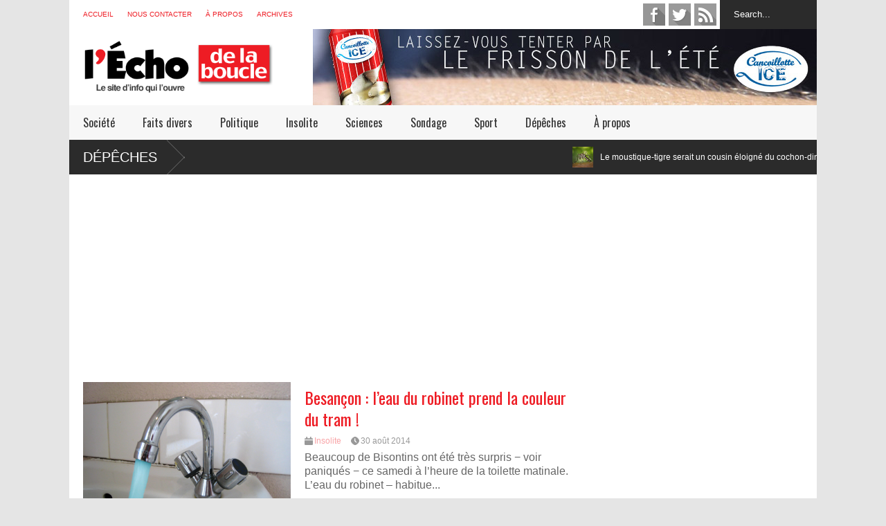

--- FILE ---
content_type: text/html; charset=UTF-8
request_url: https://lechodelaboucle.fr/tag/bleu-turquoise/
body_size: 9695
content:

<!DOCTYPE html>
<!--[if IE 7]>
<html class="ie ie7" lang="fr-FR" xmlns:fb="https://www.facebook.com/2008/fbml" xmlns:addthis="https://www.addthis.com/help/api-spec" >
<![endif]-->
<!--[if IE 8]>
<html class="ie ie8" lang="fr-FR" xmlns:fb="https://www.facebook.com/2008/fbml" xmlns:addthis="https://www.addthis.com/help/api-spec" >
<![endif]-->
<!--[if !(IE 7) | !(IE 8)  ]><!-->
<html lang="fr-FR" xmlns:fb="https://www.facebook.com/2008/fbml" xmlns:addthis="https://www.addthis.com/help/api-spec" >
<!--<![endif]-->
<head>
	<meta charset="UTF-8"/>
	<meta name="viewport" content="width=device-width"/>
	<title>Archives des bleu turquoise - l&#039;Écho de la Boucle</title>
	<link rel="profile" href="https://gmpg.org/xfn/11"/>
	<link rel="pingback" href="https://lechodelaboucle.fr/xmlrpc.php"/>
	<!--[if lt IE 9]>
	<script src="https://lechodelaboucle.fr/wp-content/themes/flatnews/includes/scripts/commons/html5.js"></script>
	<![endif]-->
	<link href="https://fonts.googleapis.com/css?family=Oswald" rel="stylesheet" type="text/css"/><script type="text/javascript">
var TICKER_DELAY = 15;
var SLIDER_DELAY = 3000;
var SLIDER_SPEED = 500;
</script><meta name='robots' content='index, follow, max-image-preview:large, max-snippet:-1, max-video-preview:-1' />

	<!-- This site is optimized with the Yoast SEO plugin v22.8 - https://yoast.com/wordpress/plugins/seo/ -->
	<link rel="canonical" href="https://lechodelaboucle.fr/tag/bleu-turquoise/" />
	<meta property="og:locale" content="fr_FR" />
	<meta property="og:type" content="article" />
	<meta property="og:title" content="Archives des bleu turquoise - l&#039;Écho de la Boucle" />
	<meta property="og:url" content="https://lechodelaboucle.fr/tag/bleu-turquoise/" />
	<meta property="og:site_name" content="l&#039;Écho de la Boucle" />
	<meta name="twitter:card" content="summary_large_image" />
	<script type="application/ld+json" class="yoast-schema-graph">{"@context":"https://schema.org","@graph":[{"@type":"CollectionPage","@id":"https://lechodelaboucle.fr/tag/bleu-turquoise/","url":"https://lechodelaboucle.fr/tag/bleu-turquoise/","name":"Archives des bleu turquoise - l&#039;Écho de la Boucle","isPartOf":{"@id":"https://lechodelaboucle.fr/#website"},"primaryImageOfPage":{"@id":"https://lechodelaboucle.fr/tag/bleu-turquoise/#primaryimage"},"image":{"@id":"https://lechodelaboucle.fr/tag/bleu-turquoise/#primaryimage"},"thumbnailUrl":"https://lechodelaboucle.fr/wp-content/uploads/2014/08/robinet.png","breadcrumb":{"@id":"https://lechodelaboucle.fr/tag/bleu-turquoise/#breadcrumb"},"inLanguage":"fr-FR"},{"@type":"ImageObject","inLanguage":"fr-FR","@id":"https://lechodelaboucle.fr/tag/bleu-turquoise/#primaryimage","url":"https://lechodelaboucle.fr/wp-content/uploads/2014/08/robinet.png","contentUrl":"https://lechodelaboucle.fr/wp-content/uploads/2014/08/robinet.png","width":1200,"height":900},{"@type":"BreadcrumbList","@id":"https://lechodelaboucle.fr/tag/bleu-turquoise/#breadcrumb","itemListElement":[{"@type":"ListItem","position":1,"name":"Accueil","item":"https://lechodelaboucle.fr/"},{"@type":"ListItem","position":2,"name":"bleu turquoise"}]},{"@type":"WebSite","@id":"https://lechodelaboucle.fr/#website","url":"https://lechodelaboucle.fr/","name":"l&#039;Écho de la Boucle","description":"Le site d&#039;info qui l&#039;ouvre à Besançon et sa région","potentialAction":[{"@type":"SearchAction","target":{"@type":"EntryPoint","urlTemplate":"https://lechodelaboucle.fr/?s={search_term_string}"},"query-input":"required name=search_term_string"}],"inLanguage":"fr-FR"}]}</script>
	<!-- / Yoast SEO plugin. -->


<link rel='dns-prefetch' href='//s7.addthis.com' />
<link rel="alternate" type="application/rss+xml" title="l&#039;Écho de la Boucle &raquo; Flux" href="https://lechodelaboucle.fr/feed/" />
<link rel="alternate" type="application/rss+xml" title="l&#039;Écho de la Boucle &raquo; Flux des commentaires" href="https://lechodelaboucle.fr/comments/feed/" />
<link rel="alternate" type="application/rss+xml" title="l&#039;Écho de la Boucle &raquo; Flux de l’étiquette bleu turquoise" href="https://lechodelaboucle.fr/tag/bleu-turquoise/feed/" />
<script type="text/javascript">
/* <![CDATA[ */
window._wpemojiSettings = {"baseUrl":"https:\/\/s.w.org\/images\/core\/emoji\/14.0.0\/72x72\/","ext":".png","svgUrl":"https:\/\/s.w.org\/images\/core\/emoji\/14.0.0\/svg\/","svgExt":".svg","source":{"concatemoji":"https:\/\/lechodelaboucle.fr\/wp-includes\/js\/wp-emoji-release.min.js?ver=0613eb8bd67fabad33d7033fcd7224d7"}};
/*! This file is auto-generated */
!function(i,n){var o,s,e;function c(e){try{var t={supportTests:e,timestamp:(new Date).valueOf()};sessionStorage.setItem(o,JSON.stringify(t))}catch(e){}}function p(e,t,n){e.clearRect(0,0,e.canvas.width,e.canvas.height),e.fillText(t,0,0);var t=new Uint32Array(e.getImageData(0,0,e.canvas.width,e.canvas.height).data),r=(e.clearRect(0,0,e.canvas.width,e.canvas.height),e.fillText(n,0,0),new Uint32Array(e.getImageData(0,0,e.canvas.width,e.canvas.height).data));return t.every(function(e,t){return e===r[t]})}function u(e,t,n){switch(t){case"flag":return n(e,"\ud83c\udff3\ufe0f\u200d\u26a7\ufe0f","\ud83c\udff3\ufe0f\u200b\u26a7\ufe0f")?!1:!n(e,"\ud83c\uddfa\ud83c\uddf3","\ud83c\uddfa\u200b\ud83c\uddf3")&&!n(e,"\ud83c\udff4\udb40\udc67\udb40\udc62\udb40\udc65\udb40\udc6e\udb40\udc67\udb40\udc7f","\ud83c\udff4\u200b\udb40\udc67\u200b\udb40\udc62\u200b\udb40\udc65\u200b\udb40\udc6e\u200b\udb40\udc67\u200b\udb40\udc7f");case"emoji":return!n(e,"\ud83e\udef1\ud83c\udffb\u200d\ud83e\udef2\ud83c\udfff","\ud83e\udef1\ud83c\udffb\u200b\ud83e\udef2\ud83c\udfff")}return!1}function f(e,t,n){var r="undefined"!=typeof WorkerGlobalScope&&self instanceof WorkerGlobalScope?new OffscreenCanvas(300,150):i.createElement("canvas"),a=r.getContext("2d",{willReadFrequently:!0}),o=(a.textBaseline="top",a.font="600 32px Arial",{});return e.forEach(function(e){o[e]=t(a,e,n)}),o}function t(e){var t=i.createElement("script");t.src=e,t.defer=!0,i.head.appendChild(t)}"undefined"!=typeof Promise&&(o="wpEmojiSettingsSupports",s=["flag","emoji"],n.supports={everything:!0,everythingExceptFlag:!0},e=new Promise(function(e){i.addEventListener("DOMContentLoaded",e,{once:!0})}),new Promise(function(t){var n=function(){try{var e=JSON.parse(sessionStorage.getItem(o));if("object"==typeof e&&"number"==typeof e.timestamp&&(new Date).valueOf()<e.timestamp+604800&&"object"==typeof e.supportTests)return e.supportTests}catch(e){}return null}();if(!n){if("undefined"!=typeof Worker&&"undefined"!=typeof OffscreenCanvas&&"undefined"!=typeof URL&&URL.createObjectURL&&"undefined"!=typeof Blob)try{var e="postMessage("+f.toString()+"("+[JSON.stringify(s),u.toString(),p.toString()].join(",")+"));",r=new Blob([e],{type:"text/javascript"}),a=new Worker(URL.createObjectURL(r),{name:"wpTestEmojiSupports"});return void(a.onmessage=function(e){c(n=e.data),a.terminate(),t(n)})}catch(e){}c(n=f(s,u,p))}t(n)}).then(function(e){for(var t in e)n.supports[t]=e[t],n.supports.everything=n.supports.everything&&n.supports[t],"flag"!==t&&(n.supports.everythingExceptFlag=n.supports.everythingExceptFlag&&n.supports[t]);n.supports.everythingExceptFlag=n.supports.everythingExceptFlag&&!n.supports.flag,n.DOMReady=!1,n.readyCallback=function(){n.DOMReady=!0}}).then(function(){return e}).then(function(){var e;n.supports.everything||(n.readyCallback(),(e=n.source||{}).concatemoji?t(e.concatemoji):e.wpemoji&&e.twemoji&&(t(e.twemoji),t(e.wpemoji)))}))}((window,document),window._wpemojiSettings);
/* ]]> */
</script>
<style id='wp-emoji-styles-inline-css' type='text/css'>

	img.wp-smiley, img.emoji {
		display: inline !important;
		border: none !important;
		box-shadow: none !important;
		height: 1em !important;
		width: 1em !important;
		margin: 0 0.07em !important;
		vertical-align: -0.1em !important;
		background: none !important;
		padding: 0 !important;
	}
</style>
<link rel='stylesheet' id='wp-block-library-css' href='https://lechodelaboucle.fr/wp-includes/css/dist/block-library/style.min.css?ver=0613eb8bd67fabad33d7033fcd7224d7' type='text/css' media='all' />
<style id='classic-theme-styles-inline-css' type='text/css'>
/*! This file is auto-generated */
.wp-block-button__link{color:#fff;background-color:#32373c;border-radius:9999px;box-shadow:none;text-decoration:none;padding:calc(.667em + 2px) calc(1.333em + 2px);font-size:1.125em}.wp-block-file__button{background:#32373c;color:#fff;text-decoration:none}
</style>
<style id='global-styles-inline-css' type='text/css'>
body{--wp--preset--color--black: #000000;--wp--preset--color--cyan-bluish-gray: #abb8c3;--wp--preset--color--white: #ffffff;--wp--preset--color--pale-pink: #f78da7;--wp--preset--color--vivid-red: #cf2e2e;--wp--preset--color--luminous-vivid-orange: #ff6900;--wp--preset--color--luminous-vivid-amber: #fcb900;--wp--preset--color--light-green-cyan: #7bdcb5;--wp--preset--color--vivid-green-cyan: #00d084;--wp--preset--color--pale-cyan-blue: #8ed1fc;--wp--preset--color--vivid-cyan-blue: #0693e3;--wp--preset--color--vivid-purple: #9b51e0;--wp--preset--gradient--vivid-cyan-blue-to-vivid-purple: linear-gradient(135deg,rgba(6,147,227,1) 0%,rgb(155,81,224) 100%);--wp--preset--gradient--light-green-cyan-to-vivid-green-cyan: linear-gradient(135deg,rgb(122,220,180) 0%,rgb(0,208,130) 100%);--wp--preset--gradient--luminous-vivid-amber-to-luminous-vivid-orange: linear-gradient(135deg,rgba(252,185,0,1) 0%,rgba(255,105,0,1) 100%);--wp--preset--gradient--luminous-vivid-orange-to-vivid-red: linear-gradient(135deg,rgba(255,105,0,1) 0%,rgb(207,46,46) 100%);--wp--preset--gradient--very-light-gray-to-cyan-bluish-gray: linear-gradient(135deg,rgb(238,238,238) 0%,rgb(169,184,195) 100%);--wp--preset--gradient--cool-to-warm-spectrum: linear-gradient(135deg,rgb(74,234,220) 0%,rgb(151,120,209) 20%,rgb(207,42,186) 40%,rgb(238,44,130) 60%,rgb(251,105,98) 80%,rgb(254,248,76) 100%);--wp--preset--gradient--blush-light-purple: linear-gradient(135deg,rgb(255,206,236) 0%,rgb(152,150,240) 100%);--wp--preset--gradient--blush-bordeaux: linear-gradient(135deg,rgb(254,205,165) 0%,rgb(254,45,45) 50%,rgb(107,0,62) 100%);--wp--preset--gradient--luminous-dusk: linear-gradient(135deg,rgb(255,203,112) 0%,rgb(199,81,192) 50%,rgb(65,88,208) 100%);--wp--preset--gradient--pale-ocean: linear-gradient(135deg,rgb(255,245,203) 0%,rgb(182,227,212) 50%,rgb(51,167,181) 100%);--wp--preset--gradient--electric-grass: linear-gradient(135deg,rgb(202,248,128) 0%,rgb(113,206,126) 100%);--wp--preset--gradient--midnight: linear-gradient(135deg,rgb(2,3,129) 0%,rgb(40,116,252) 100%);--wp--preset--font-size--small: 13px;--wp--preset--font-size--medium: 20px;--wp--preset--font-size--large: 36px;--wp--preset--font-size--x-large: 42px;--wp--preset--spacing--20: 0.44rem;--wp--preset--spacing--30: 0.67rem;--wp--preset--spacing--40: 1rem;--wp--preset--spacing--50: 1.5rem;--wp--preset--spacing--60: 2.25rem;--wp--preset--spacing--70: 3.38rem;--wp--preset--spacing--80: 5.06rem;--wp--preset--shadow--natural: 6px 6px 9px rgba(0, 0, 0, 0.2);--wp--preset--shadow--deep: 12px 12px 50px rgba(0, 0, 0, 0.4);--wp--preset--shadow--sharp: 6px 6px 0px rgba(0, 0, 0, 0.2);--wp--preset--shadow--outlined: 6px 6px 0px -3px rgba(255, 255, 255, 1), 6px 6px rgba(0, 0, 0, 1);--wp--preset--shadow--crisp: 6px 6px 0px rgba(0, 0, 0, 1);}:where(.is-layout-flex){gap: 0.5em;}:where(.is-layout-grid){gap: 0.5em;}body .is-layout-flow > .alignleft{float: left;margin-inline-start: 0;margin-inline-end: 2em;}body .is-layout-flow > .alignright{float: right;margin-inline-start: 2em;margin-inline-end: 0;}body .is-layout-flow > .aligncenter{margin-left: auto !important;margin-right: auto !important;}body .is-layout-constrained > .alignleft{float: left;margin-inline-start: 0;margin-inline-end: 2em;}body .is-layout-constrained > .alignright{float: right;margin-inline-start: 2em;margin-inline-end: 0;}body .is-layout-constrained > .aligncenter{margin-left: auto !important;margin-right: auto !important;}body .is-layout-constrained > :where(:not(.alignleft):not(.alignright):not(.alignfull)){max-width: var(--wp--style--global--content-size);margin-left: auto !important;margin-right: auto !important;}body .is-layout-constrained > .alignwide{max-width: var(--wp--style--global--wide-size);}body .is-layout-flex{display: flex;}body .is-layout-flex{flex-wrap: wrap;align-items: center;}body .is-layout-flex > *{margin: 0;}body .is-layout-grid{display: grid;}body .is-layout-grid > *{margin: 0;}:where(.wp-block-columns.is-layout-flex){gap: 2em;}:where(.wp-block-columns.is-layout-grid){gap: 2em;}:where(.wp-block-post-template.is-layout-flex){gap: 1.25em;}:where(.wp-block-post-template.is-layout-grid){gap: 1.25em;}.has-black-color{color: var(--wp--preset--color--black) !important;}.has-cyan-bluish-gray-color{color: var(--wp--preset--color--cyan-bluish-gray) !important;}.has-white-color{color: var(--wp--preset--color--white) !important;}.has-pale-pink-color{color: var(--wp--preset--color--pale-pink) !important;}.has-vivid-red-color{color: var(--wp--preset--color--vivid-red) !important;}.has-luminous-vivid-orange-color{color: var(--wp--preset--color--luminous-vivid-orange) !important;}.has-luminous-vivid-amber-color{color: var(--wp--preset--color--luminous-vivid-amber) !important;}.has-light-green-cyan-color{color: var(--wp--preset--color--light-green-cyan) !important;}.has-vivid-green-cyan-color{color: var(--wp--preset--color--vivid-green-cyan) !important;}.has-pale-cyan-blue-color{color: var(--wp--preset--color--pale-cyan-blue) !important;}.has-vivid-cyan-blue-color{color: var(--wp--preset--color--vivid-cyan-blue) !important;}.has-vivid-purple-color{color: var(--wp--preset--color--vivid-purple) !important;}.has-black-background-color{background-color: var(--wp--preset--color--black) !important;}.has-cyan-bluish-gray-background-color{background-color: var(--wp--preset--color--cyan-bluish-gray) !important;}.has-white-background-color{background-color: var(--wp--preset--color--white) !important;}.has-pale-pink-background-color{background-color: var(--wp--preset--color--pale-pink) !important;}.has-vivid-red-background-color{background-color: var(--wp--preset--color--vivid-red) !important;}.has-luminous-vivid-orange-background-color{background-color: var(--wp--preset--color--luminous-vivid-orange) !important;}.has-luminous-vivid-amber-background-color{background-color: var(--wp--preset--color--luminous-vivid-amber) !important;}.has-light-green-cyan-background-color{background-color: var(--wp--preset--color--light-green-cyan) !important;}.has-vivid-green-cyan-background-color{background-color: var(--wp--preset--color--vivid-green-cyan) !important;}.has-pale-cyan-blue-background-color{background-color: var(--wp--preset--color--pale-cyan-blue) !important;}.has-vivid-cyan-blue-background-color{background-color: var(--wp--preset--color--vivid-cyan-blue) !important;}.has-vivid-purple-background-color{background-color: var(--wp--preset--color--vivid-purple) !important;}.has-black-border-color{border-color: var(--wp--preset--color--black) !important;}.has-cyan-bluish-gray-border-color{border-color: var(--wp--preset--color--cyan-bluish-gray) !important;}.has-white-border-color{border-color: var(--wp--preset--color--white) !important;}.has-pale-pink-border-color{border-color: var(--wp--preset--color--pale-pink) !important;}.has-vivid-red-border-color{border-color: var(--wp--preset--color--vivid-red) !important;}.has-luminous-vivid-orange-border-color{border-color: var(--wp--preset--color--luminous-vivid-orange) !important;}.has-luminous-vivid-amber-border-color{border-color: var(--wp--preset--color--luminous-vivid-amber) !important;}.has-light-green-cyan-border-color{border-color: var(--wp--preset--color--light-green-cyan) !important;}.has-vivid-green-cyan-border-color{border-color: var(--wp--preset--color--vivid-green-cyan) !important;}.has-pale-cyan-blue-border-color{border-color: var(--wp--preset--color--pale-cyan-blue) !important;}.has-vivid-cyan-blue-border-color{border-color: var(--wp--preset--color--vivid-cyan-blue) !important;}.has-vivid-purple-border-color{border-color: var(--wp--preset--color--vivid-purple) !important;}.has-vivid-cyan-blue-to-vivid-purple-gradient-background{background: var(--wp--preset--gradient--vivid-cyan-blue-to-vivid-purple) !important;}.has-light-green-cyan-to-vivid-green-cyan-gradient-background{background: var(--wp--preset--gradient--light-green-cyan-to-vivid-green-cyan) !important;}.has-luminous-vivid-amber-to-luminous-vivid-orange-gradient-background{background: var(--wp--preset--gradient--luminous-vivid-amber-to-luminous-vivid-orange) !important;}.has-luminous-vivid-orange-to-vivid-red-gradient-background{background: var(--wp--preset--gradient--luminous-vivid-orange-to-vivid-red) !important;}.has-very-light-gray-to-cyan-bluish-gray-gradient-background{background: var(--wp--preset--gradient--very-light-gray-to-cyan-bluish-gray) !important;}.has-cool-to-warm-spectrum-gradient-background{background: var(--wp--preset--gradient--cool-to-warm-spectrum) !important;}.has-blush-light-purple-gradient-background{background: var(--wp--preset--gradient--blush-light-purple) !important;}.has-blush-bordeaux-gradient-background{background: var(--wp--preset--gradient--blush-bordeaux) !important;}.has-luminous-dusk-gradient-background{background: var(--wp--preset--gradient--luminous-dusk) !important;}.has-pale-ocean-gradient-background{background: var(--wp--preset--gradient--pale-ocean) !important;}.has-electric-grass-gradient-background{background: var(--wp--preset--gradient--electric-grass) !important;}.has-midnight-gradient-background{background: var(--wp--preset--gradient--midnight) !important;}.has-small-font-size{font-size: var(--wp--preset--font-size--small) !important;}.has-medium-font-size{font-size: var(--wp--preset--font-size--medium) !important;}.has-large-font-size{font-size: var(--wp--preset--font-size--large) !important;}.has-x-large-font-size{font-size: var(--wp--preset--font-size--x-large) !important;}
.wp-block-navigation a:where(:not(.wp-element-button)){color: inherit;}
:where(.wp-block-post-template.is-layout-flex){gap: 1.25em;}:where(.wp-block-post-template.is-layout-grid){gap: 1.25em;}
:where(.wp-block-columns.is-layout-flex){gap: 2em;}:where(.wp-block-columns.is-layout-grid){gap: 2em;}
.wp-block-pullquote{font-size: 1.5em;line-height: 1.6;}
</style>
<link rel='stylesheet' id='theme-style-css' href='https://lechodelaboucle.fr/wp-content/themes/flatnews/style.css?ver=1.5.8' type='text/css' media='all' />
<style id='theme-style-inline-css' type='text/css'>
a,
#top-page-list ul li a,
.news-box.break li h3.title a:hover,
#flexible-home-layout-section .news-box .meta a:hover,
.post-wrapper .meta > div:hover,
.related-post .meta a:hover,
.related-news .meta a:hover,
#flexible-home-layout-section .news-box.slider h3.title a:hover,
.post-header .meta a:hover,
#copyright a:hover,
#selectnav2 {
	color: #ee1c24;
}
::-webkit-scrollbar-thumb {
	background-color: #ee1c24;
}

.header-line-2,
#drop-down-menu > div > ul > li:hover > a,
#drop-down-menu ul.sub-menu li a:hover,
#flexible-home-layout-section .news-box h2.title a,
#flexible-home-layout-section .news-box.hot .item-first,
#flexible-home-layout-section .news-box.slider .dots li.active,
.tagcloud a,
#respond form #submit,

#contact-form .show-all a {
	background-color: #ee1c24;
}
.post-body blockquote {
	border-top-color: #ee1c24;
}body {
background-color: #E5E5E5;
}
body,
#drop-down-menu ul.sub-menu li a{
	font-family: Arial;
}
.blog-title,
#drop-down-menu,
#flexible-home-layout-section .news-box h2.title,
#flexible-home-layout-section .news-box h3.title,
h1.post-title,
.post-body blockquote,
.post-apps a,
.zoom-text span,
h2.archive-post-title,
#side h2.widget-title,
.widget_feed_data_widget .item .title,
#footer-section .widget-title,
.tagcloud a,
#post-footer-section .widget .widget-title ,
.share-post .title,
.related-news h3.title,
.post-author .author-info h4,
.page-numbers,
.paginations .item a,
#reply-title,
.img-404,
a.home-from-none,
#contact-form .label,
#contact-form .show-all a,
#selectnav2 {
	font-family: 'Oswald', sans-serif;
}
</style>
<!--[if lt IE 9]>
<link rel='stylesheet' id='ie-style-css' href='https://lechodelaboucle.fr/wp-content/themes/flatnews/includes/scripts/commons/ie.css?ver=1.5.8' type='text/css' media='all' />
<![endif]-->
<!--[if IE 8]>
<link rel='stylesheet' id='ie8-style-css' href='https://lechodelaboucle.fr/wp-content/themes/flatnews/includes/scripts/commons/ie8.css?ver=1.5.8' type='text/css' media='all' />
<![endif]-->
<link rel='stylesheet' id='addthis_all_pages-css' href='https://lechodelaboucle.fr/wp-content/plugins/addthis/frontend/build/addthis_wordpress_public.min.css?ver=0613eb8bd67fabad33d7033fcd7224d7' type='text/css' media='all' />
<script type="text/javascript" src="https://lechodelaboucle.fr/wp-includes/js/jquery/jquery.min.js?ver=3.7.1" id="jquery-core-js"></script>
<script type="text/javascript" src="https://lechodelaboucle.fr/wp-includes/js/jquery/jquery-migrate.min.js?ver=3.4.1" id="jquery-migrate-js"></script>
<script type="text/javascript" src="https://lechodelaboucle.fr/wp-content/themes/flatnews/includes/scripts/ticker/ticker.js?ver=1.5.8" id="ticker-js-js"></script>
<script type="text/javascript" src="https://lechodelaboucle.fr/wp-content/themes/flatnews/includes/scripts/commons/global.js?ver=1.5.8" id="global-js-js"></script>
<link rel="https://api.w.org/" href="https://lechodelaboucle.fr/wp-json/" /><link rel="alternate" type="application/json" href="https://lechodelaboucle.fr/wp-json/wp/v2/tags/146" /><link rel="EditURI" type="application/rsd+xml" title="RSD" href="https://lechodelaboucle.fr/xmlrpc.php?rsd" />
<script type="text/javascript">
	window._wp_rp_static_base_url = 'https://wprp.zemanta.com/static/';
	window._wp_rp_wp_ajax_url = "https://lechodelaboucle.fr/wp-admin/admin-ajax.php";
	window._wp_rp_plugin_version = '3.6.4';
	window._wp_rp_post_id = '869';
	window._wp_rp_num_rel_posts = '4';
	window._wp_rp_thumbnails = true;
	window._wp_rp_post_title = 'Besan%C3%A7on+%3A+l%27eau+du+robinet+prend+la+couleur+du+tram+%21';
	window._wp_rp_post_tags = ['bleu+turquoise', 'eau+du+robinet', 'inauguration', 'tramway', 'insolite', 'citadel', 'couleur', 'toucher', 'pa', 'leau', 'dan', 'le', 'de', 'turquois', 'du', 'bleu', 'la', 'ge', 'avon', 'diver'];
	window._wp_rp_promoted_content = true;
</script>
<link rel="stylesheet" href="https://lechodelaboucle.fr/wp-content/plugins/wordpress-23-related-posts-plugin/static/themes/vertical.css?version=3.6.4" />
<link rel="shortcut icon" type="image/png" href="https://lechodelaboucle.fr/wp-content/uploads/2014/07/favicon.png"/>	
<script>
  (function(i,s,o,g,r,a,m){i['GoogleAnalyticsObject']=r;i[r]=i[r]||function(){
  (i[r].q=i[r].q||[]).push(arguments)},i[r].l=1*new Date();a=s.createElement(o),
  m=s.getElementsByTagName(o)[0];a.async=1;a.src=g;m.parentNode.insertBefore(a,m)
  })(window,document,'script','//www.google-analytics.com/analytics.js','ga');

  ga('create', 'UA-52766861-1', 'auto');
  ga('send', 'pageview');

</script>

</head>

<body data-rsssl=1 class="archive tag tag-bleu-turquoise tag-146">
<div class='wide' id="wrapper">
	<header id="header">
		<div class="header-line-1">
			<nav id="top-page-list"><div class="menu-top-container"><ul id="menu-top" class="page-list"><li id="menu-item-13" class="menu-item menu-item-type-custom menu-item-object-custom menu-item-home menu-item-13"><a href="https://lechodelaboucle.fr/">Accueil</a></li>
<li id="menu-item-132" class="menu-item menu-item-type-post_type menu-item-object-page menu-item-132"><a href="https://lechodelaboucle.fr/nous-contacter/">Nous contacter</a></li>
<li id="menu-item-129" class="menu-item menu-item-type-post_type menu-item-object-page menu-item-129"><a href="https://lechodelaboucle.fr/a-propos/">À propos</a></li>
<li id="menu-item-829" class="menu-item menu-item-type-custom menu-item-object-custom menu-item-829"><a href="https://lechodelaboucle.fr/?s=+&#038;index=post">Archives</a></li>
</ul></div></nav>			<form method="get" id="searchform" action="https://lechodelaboucle.fr">
	<input id="search-text" name="s" onblur="if (this.value == '') {this.value = 'Search...';}" onfocus="if (this.value == 'Search...') {this.value = '';}" type="text" value="Search...">
</form>			<div class="social-list" id="social-list-top">
				<ul class="social-link-list">
			<li>
				<a href="https://www.facebook.com/pages/LÉcho-de-la-Boucle/1438751383069032" class="item-facebook ti" target="_blank">facebook</a>
			</li>
			<li>
				<a href="http://twitter.com/echodelaboucle" class="item-twitter ti" target="_blank">twitter</a>
			</li>
			<li>
				<a href="https://lechodelaboucle.fr/feed" class="item-feed ti" target="_blank">feed</a>
			</li></ul>			</div>
			
			<div class="clear"></div>
			
			
		</div>
		<div class="clear"></div>
		<div class="header-line-2 table">
			<div class="tr">
				<div class="td">
																<h1 class="blog-title"><a href="https://lechodelaboucle.fr" title="Le site d&#039;info qui l&#039;ouvre à Besançon et sa région"><img alt="blog-logo" src="https://lechodelaboucle.fr/wp-content/uploads/2015/01/logo11.png"/></a></h1>
									</div>
				<div class="td">
											<section id="header-ads">
							<aside id="text-3" class="widget widget_text">			<div class="textwidget"><a href="https://lechodelaboucle.fr/2016/07/29/nouveaute-decouvrez-cancoillotte-ice/"><img src="https://lechodelaboucle.fr/wp-content/uploads/2016/07/bandeau_cancice.jpg" width="728" height="110" class="alignnone size-full wp-image-67" /></a>
</div>
		<div class="clear"></div></aside>						</section>
									</div>
			</div>
			<div class="clear"></div>
		</div>
		<div class="clear"></div>
		<div class="header-line-3">
			<nav id="drop-down-menu"><div class="menu-rubriques-container"><ul id="menu-rubriques" class="page-list"><li id="menu-item-14" class="menu-item menu-item-type-taxonomy menu-item-object-category menu-item-14"><a href="https://lechodelaboucle.fr/category/societe/">Société</a></li>
<li id="menu-item-34" class="menu-item menu-item-type-taxonomy menu-item-object-category menu-item-34"><a href="https://lechodelaboucle.fr/category/faits-divers/">Faits divers</a></li>
<li id="menu-item-31" class="menu-item menu-item-type-taxonomy menu-item-object-category menu-item-31"><a href="https://lechodelaboucle.fr/category/politique/">Politique</a></li>
<li id="menu-item-30" class="menu-item menu-item-type-taxonomy menu-item-object-category menu-item-30"><a href="https://lechodelaboucle.fr/category/insolite/">Insolite</a></li>
<li id="menu-item-32" class="menu-item menu-item-type-taxonomy menu-item-object-category menu-item-32"><a href="https://lechodelaboucle.fr/category/sciences/">Sciences</a></li>
<li id="menu-item-555" class="menu-item menu-item-type-taxonomy menu-item-object-category menu-item-555"><a href="https://lechodelaboucle.fr/category/sondage/">Sondage</a></li>
<li id="menu-item-556" class="menu-item menu-item-type-taxonomy menu-item-object-category menu-item-556"><a href="https://lechodelaboucle.fr/category/sport/">Sport</a></li>
<li id="menu-item-224" class="menu-item menu-item-type-taxonomy menu-item-object-category menu-item-224"><a href="https://lechodelaboucle.fr/category/depeches/">Dépêches</a></li>
<li id="menu-item-2912" class="menu-item menu-item-type-custom menu-item-object-custom menu-item-2912"><a href="https://lechodelaboucle.fr/a-propos/">À propos</a></li>
</ul></div></nav>			<div class="clear"></div>
		</div>
	</header>
	<div class="clear"></div>


	<section id="break-section">
		<div class="news-box break"><h2 class="title"><a href="https://lechodelaboucle.fr/category/depeches/" title="View all posts">Dépêches</a></h2><div class="outer"><ul class="content"><li class="item item-0 item-first"><div class="inner"><a href="https://lechodelaboucle.fr/2022/06/12/le-moustique-tigre-serait-un-cousin-eloigne-du-cochon-dinde-selon-les-chercheurs-en-lexicologie-de-luniversite-de-dijon/" title="Click to read" class="item-thumbnail"><img width="150" height="99" src="https://lechodelaboucle.fr/wp-content/uploads/2022/06/nature-photography-insect-macro-fauna-invertebrate-1080414-pxhere.com_-150x99.jpg" class="attachment-thumbnail size-thumbnail wp-post-image" alt="item-thumbnail" title="Le moustique-tigre serait un cousin éloigné du cochon-dinde, selon les chercheurs en lexicologie de l’Université de Dijon" decoding="async" srcset="https://lechodelaboucle.fr/wp-content/uploads/2022/06/nature-photography-insect-macro-fauna-invertebrate-1080414-pxhere.com_-150x99.jpg 150w, https://lechodelaboucle.fr/wp-content/uploads/2022/06/nature-photography-insect-macro-fauna-invertebrate-1080414-pxhere.com_-420x278.jpg 420w, https://lechodelaboucle.fr/wp-content/uploads/2022/06/nature-photography-insect-macro-fauna-invertebrate-1080414-pxhere.com_-720x477.jpg 720w, https://lechodelaboucle.fr/wp-content/uploads/2022/06/nature-photography-insect-macro-fauna-invertebrate-1080414-pxhere.com_-768x509.jpg 768w, https://lechodelaboucle.fr/wp-content/uploads/2022/06/nature-photography-insect-macro-fauna-invertebrate-1080414-pxhere.com_.jpg 1024w" sizes="(max-width: 150px) 100vw, 150px" /></a><h3 class="title"><a href="https://lechodelaboucle.fr/2022/06/12/le-moustique-tigre-serait-un-cousin-eloigne-du-cochon-dinde-selon-les-chercheurs-en-lexicologie-de-luniversite-de-dijon/" title="Click to read">Le moustique-tigre serait un cousin éloigné du cochon-dinde, selon les chercheurs en lexicologie de l’Université de Dijon</a></h3><div class="clear"></div></div></li><li class="item item-1 item-other"><div class="inner"><a href="https://lechodelaboucle.fr/2022/06/04/%f0%9f%94%b4penurie-de-moutarde-on-recoit-plus-de-cent-appels-par-jour-des-gens-qui-sont-en-manque-ou-bien-tres-cons-souvent-les-deux-a-la-fois-deplore-la-presidente-des-motardes-de/" title="Click to read" class="item-thumbnail"><img width="150" height="100" src="https://lechodelaboucle.fr/wp-content/uploads/2022/06/2BF823BE-002B-4B25-B542-1587E18AFF75-150x100.jpeg" class="attachment-thumbnail size-thumbnail wp-post-image" alt="item-thumbnail" title="Pénurie de moutarde : « On reçoit plus de cent appels par jour. Des gens qui sont en manque ou bien très cons. Souvent les deux à la fois », déplore la présidente des Motardes de Dijon" decoding="async" srcset="https://lechodelaboucle.fr/wp-content/uploads/2022/06/2BF823BE-002B-4B25-B542-1587E18AFF75-150x100.jpeg 150w, https://lechodelaboucle.fr/wp-content/uploads/2022/06/2BF823BE-002B-4B25-B542-1587E18AFF75-420x280.jpeg 420w, https://lechodelaboucle.fr/wp-content/uploads/2022/06/2BF823BE-002B-4B25-B542-1587E18AFF75-720x480.jpeg 720w, https://lechodelaboucle.fr/wp-content/uploads/2022/06/2BF823BE-002B-4B25-B542-1587E18AFF75-768x512.jpeg 768w, https://lechodelaboucle.fr/wp-content/uploads/2022/06/2BF823BE-002B-4B25-B542-1587E18AFF75.jpeg 1024w" sizes="(max-width: 150px) 100vw, 150px" /></a><h3 class="title"><a href="https://lechodelaboucle.fr/2022/06/04/%f0%9f%94%b4penurie-de-moutarde-on-recoit-plus-de-cent-appels-par-jour-des-gens-qui-sont-en-manque-ou-bien-tres-cons-souvent-les-deux-a-la-fois-deplore-la-presidente-des-motardes-de/" title="Click to read">Pénurie de moutarde : « On reçoit plus de cent appels par jour. Des gens qui sont en manque ou bien très cons. Souvent les deux à la fois », déplore la présidente des Motardes de Dijon</a></h3><div class="clear"></div></div></li><li class="item item-2 item-other"><div class="inner"><a href="https://lechodelaboucle.fr/2022/05/25/%f0%9f%94%b4-ils-ne-font-meme-pas-leffort-deteindre-la-lumiere-de-leur-frigo-avant-de-le-refermer-la-ministre-de-la-transition-energetique-fustige-les-comportement/" title="Click to read" class="item-thumbnail"><img width="126" height="150" src="https://lechodelaboucle.fr/wp-content/uploads/2022/05/E84E0B1B-0B08-40A8-B6F8-42D90989DD88-126x150.jpeg" class="attachment-thumbnail size-thumbnail wp-post-image" alt="item-thumbnail" title="&#x1f534;« Ils ne font même pas l’effort d’éteindre la lumière de leur frigo avant de le refermer ! » : la ministre de la transition énergétique fustige les « comportements égoïstes des Français » et les encourage à adopter les « écogestes » afin de lutter contre le réchauffement climatique" decoding="async" srcset="https://lechodelaboucle.fr/wp-content/uploads/2022/05/E84E0B1B-0B08-40A8-B6F8-42D90989DD88-126x150.jpeg 126w, https://lechodelaboucle.fr/wp-content/uploads/2022/05/E84E0B1B-0B08-40A8-B6F8-42D90989DD88-353x420.jpeg 353w, https://lechodelaboucle.fr/wp-content/uploads/2022/05/E84E0B1B-0B08-40A8-B6F8-42D90989DD88.jpeg 457w" sizes="(max-width: 126px) 100vw, 126px" /></a><h3 class="title"><a href="https://lechodelaboucle.fr/2022/05/25/%f0%9f%94%b4-ils-ne-font-meme-pas-leffort-deteindre-la-lumiere-de-leur-frigo-avant-de-le-refermer-la-ministre-de-la-transition-energetique-fustige-les-comportement/" title="Click to read">&#x1f534;« Ils ne font même pas l’effort d’éteindre la lumière de leur frigo avant de le refermer ! » : la ministre de la transition énergétique fustige les « comportements égoïstes des Français » et les encourage à adopter les « écogestes » afin de lutter contre le réchauffement climatique</a></h3><div class="clear"></div></div></li></ul></div><div class="clear"></div></div><aside id="text-35" class="widget widget_text">			<div class="textwidget"><script async src="//pagead2.googlesyndication.com/pagead/js/adsbygoogle.js"></script>
<!-- Première page – 1 (lechodelaboucle.fr) -->
<ins class="adsbygoogle"
     style="display:block"
     data-ad-client="ca-pub-9812809716137965"
     data-ad-slot="6376918091"
     data-ad-format="auto"></ins>
<script>
(adsbygoogle = window.adsbygoogle || []).push({});
</script></div>
		<div class="clear"></div></aside>	</section>

<div class="clear"></div>
<div id="primary">
	<div id="main">
												<article id="post-869" class="post-869 post type-post status-publish format-standard has-post-thumbnail hentry category-insolite tag-bleu-turquoise tag-eau-du-robinet tag-inauguration tag-tramway">
						<div class="archive-inner">
							<a href="https://lechodelaboucle.fr/2014/08/30/besancon-eau-du-robinet-prend-la-couleur-du-tram/" title="Click to read" class="item-thumbnail archive-thumbnail"><img width="420" height="315" src="https://lechodelaboucle.fr/wp-content/uploads/2014/08/robinet-420x315.png" class="attachment-medium size-medium wp-post-image" alt="item-thumbnail" title="Besançon : l&rsquo;eau du robinet prend la couleur du tram !" decoding="async" loading="lazy" srcset="https://lechodelaboucle.fr/wp-content/uploads/2014/08/robinet-420x315.png 420w, https://lechodelaboucle.fr/wp-content/uploads/2014/08/robinet-150x112.png 150w, https://lechodelaboucle.fr/wp-content/uploads/2014/08/robinet-720x540.png 720w, https://lechodelaboucle.fr/wp-content/uploads/2014/08/robinet.png 1200w" sizes="(max-width: 420px) 100vw, 420px" /></a>

							<h2 class="post-title archive-post-title"><a href="https://lechodelaboucle.fr/2014/08/30/besancon-eau-du-robinet-prend-la-couleur-du-tram/" title="Click to read" rel="bookmark">Besançon : l&rsquo;eau du robinet prend la couleur du tram !</a></h2>
							<div class="meta meta-post-archive">
								<div class="cate"><a href="https://lechodelaboucle.fr/category/insolite/" rel="category tag">Insolite</a></div>								
								<a href="https://lechodelaboucle.fr/2014/08/30/besancon-eau-du-robinet-prend-la-couleur-du-tram/" class="date"><i class="icon"></i><span>30 août 2014</span></a>	
							</div><!-- .post-meta -->

							<div class="post-body post-body-archive">
								<p class="snippet">Beaucoup de Bisontins ont été très surpris − voir paniqués − ce samedi à l&rsquo;heure de la toilette matinale. L&rsquo;eau du robinet &#8211; habitue...</p>							</div><!-- .post-body -->
							<div class="clear"></div>

						</div><!-- .archive-inner -->

					</article><!-- #post -->
					
								
								
					
	</div><!-- #main -->
	
	<div id="side">
	<section id="right-side-top" class="section">
		<aside id="text-31" class="widget widget_text">			<div class="textwidget"><script async src="//pagead2.googlesyndication.com/pagead/js/adsbygoogle.js"></script>
<!-- pub droite 300x250 -->
<ins class="adsbygoogle"
     style="display:inline-block;width:300px;height:250px"
     data-ad-client="ca-pub-9812809716137965"
     data-ad-slot="2086319292"></ins>
<script>
(adsbygoogle = window.adsbygoogle || []).push({});
</script></div>
		<div class="clear"></div></aside><aside id="social_icons_widget-4" class="widget widget_social_icons_widget"><h2 class="widget-title"><span class="active">Suivez-nous</span></h2><ul class="social-link-list">
			<li>
				<a href="https://www.facebook.com/pages/LÉcho-de-la-Boucle/1438751383069032" class="item-facebook ti" target="_blank">facebook</a>
			</li>
			<li>
				<a href="http://twitter.com/echodelaboucle" class="item-twitter ti" target="_blank">twitter</a>
			</li>
			<li>
				<a href="https://lechodelaboucle.fr/feed" class="item-feed ti" target="_blank">feed</a>
			</li></ul><div class="clear"></div></aside><aside id="search-4" class="widget widget_search"><h2 class="widget-title"><span class="active">Recherche</span></h2><form method="get" id="searchform" action="https://lechodelaboucle.fr">
	<input id="search-text" name="s" onblur="if (this.value == '') {this.value = 'Search...';}" onfocus="if (this.value == 'Search...') {this.value = '';}" type="text" value="Search...">
</form><div class="clear"></div></aside><aside id="text-21" class="widget widget_text">			<div class="textwidget"><iframe src="//www.facebook.com/plugins/likebox.php?href=https%3A%2F%2Fwww.facebook.com%2Fpages%2FL%C3%89cho-de-la-Boucle%2F1438751383069032&amp;width&amp;height=258&amp;colorscheme=light&amp;show_faces=true&amp;header=false&amp;stream=false&amp;show_border=true" scrolling="no" frameborder="0" style="border:none; overflow:hidden; height:258px;" allowTransparency="true"></iframe></div>
		<div class="clear"></div></aside><aside id="text-39" class="widget widget_text">			<div class="textwidget"><script async src="//pagead2.googlesyndication.com/pagead/js/adsbygoogle.js"></script>
<!-- Pub droite bis 300x250 -->
<ins class="adsbygoogle"
     style="display:inline-block;width:300px;height:250px"
     data-ad-client="ca-pub-9812809716137965"
     data-ad-slot="9937976897"></ins>
<script>
(adsbygoogle = window.adsbygoogle || []).push({});
</script></div>
		<div class="clear"></div></aside><aside id="text-41" class="widget widget_text"><h2 class="widget-title"><span class="active">Je m&rsquo;abonne à la newsletter</span></h2>			<div class="textwidget"></br><form style="border:1px solid #ccc;padding:3px;text-align:center ;" action="https://feedburner.google.com/fb/a/mailverify" method="post" target="popupwindow" onsubmit="window.open('https://feedburner.google.com/fb/a/mailverify?uri=lechodelaboucle', 'popupwindow', 'scrollbars=yes,width=250,height=520');return true"><p>Entrez votre adresse email pour recevoir notre newsletter :</p></br><p><input type="text" style="width:140px" name="email"/></p><input type="hidden" value="lechodelaboucle" name="uri"/><input type="hidden" name="loc" value="fr_FR"/><input type="submit" value="S'abonner" /></form></div>
		<div class="clear"></div></aside>	</section>

	<section id="right-side-tab" class="section">
		<aside id="feed_data_widget-8" class="widget widget_feed_data_widget"><h2 class="widget-title"><span class="active">Les + lus</span></h2><p><em>Have no posts</em></p><div class="clear"></div></aside>	</section>


	<section id="right-side-bottom" class="section">
		<aside id="text-33" class="widget widget_text">			<div class="textwidget"><img class="alignnone size-full wp-image-1036" src="https://lechodelaboucle.fr/wp-content/uploads/2014/07/Cadenas.png" alt="Jean-Luc plongeur" width="300" height="250" /></div>
		<div class="clear"></div></aside>	</section>
</div>	
	<div class="clear"></div>
</div><!-- #primary -->
			



<div class="clear"></div>

	<footer id="footer">
		
		
		<div id="copyright">
			&copy; 2026  <a href="https://lechodelaboucle.fr">l&#039;Écho de la Boucle </a>. Designed by <a href="http://themeforest.net/user/tiennguyenvan/portfolio?ref=tiennguyenvan" target="_blank" rel="nofollow">Wpinhands</a>
		</div>
	</footer>

</div>
<a class='scrollup' href='#'>Scroll</a>


<script data-cfasync="false" type="text/javascript">if (window.addthis_product === undefined) { window.addthis_product = "wpp"; } if (window.wp_product_version === undefined) { window.wp_product_version = "wpp-6.2.7"; } if (window.addthis_share === undefined) { window.addthis_share = {}; } if (window.addthis_config === undefined) { window.addthis_config = {"data_track_clickback":true,"ui_atversion":"300"}; } if (window.addthis_plugin_info === undefined) { window.addthis_plugin_info = {"info_status":"enabled","cms_name":"WordPress","plugin_name":"Share Buttons by AddThis","plugin_version":"6.2.7","plugin_mode":"AddThis","anonymous_profile_id":"wp-6cc8cb0cd3740d3bfba7c9466233b997","page_info":{"template":"archives","post_type":""},"sharing_enabled_on_post_via_metabox":false}; } 
                    (function() {
                      var first_load_interval_id = setInterval(function () {
                        if (typeof window.addthis !== 'undefined') {
                          window.clearInterval(first_load_interval_id);
                          if (typeof window.addthis_layers !== 'undefined' && Object.getOwnPropertyNames(window.addthis_layers).length > 0) {
                            window.addthis.layers(window.addthis_layers);
                          }
                          if (Array.isArray(window.addthis_layers_tools)) {
                            for (i = 0; i < window.addthis_layers_tools.length; i++) {
                              window.addthis.layers(window.addthis_layers_tools[i]);
                            }
                          }
                        }
                     },1000)
                    }());
                </script><script type="text/javascript" src="https://s7.addthis.com/js/300/addthis_widget.js?ver=0613eb8bd67fabad33d7033fcd7224d7#pubid=ra-5cc9ea6ef6a5f603" id="addthis_widget-js"></script>
<a rel="me" href="https://piaille.fr/@echodelaboucle">Mastodon</a>
</body>
</html> 

--- FILE ---
content_type: text/html; charset=utf-8
request_url: https://www.google.com/recaptcha/api2/aframe
body_size: 267
content:
<!DOCTYPE HTML><html><head><meta http-equiv="content-type" content="text/html; charset=UTF-8"></head><body><script nonce="ky9lBfomYwp-SnEZqfYuOQ">/** Anti-fraud and anti-abuse applications only. See google.com/recaptcha */ try{var clients={'sodar':'https://pagead2.googlesyndication.com/pagead/sodar?'};window.addEventListener("message",function(a){try{if(a.source===window.parent){var b=JSON.parse(a.data);var c=clients[b['id']];if(c){var d=document.createElement('img');d.src=c+b['params']+'&rc='+(localStorage.getItem("rc::a")?sessionStorage.getItem("rc::b"):"");window.document.body.appendChild(d);sessionStorage.setItem("rc::e",parseInt(sessionStorage.getItem("rc::e")||0)+1);localStorage.setItem("rc::h",'1768759905052');}}}catch(b){}});window.parent.postMessage("_grecaptcha_ready", "*");}catch(b){}</script></body></html>